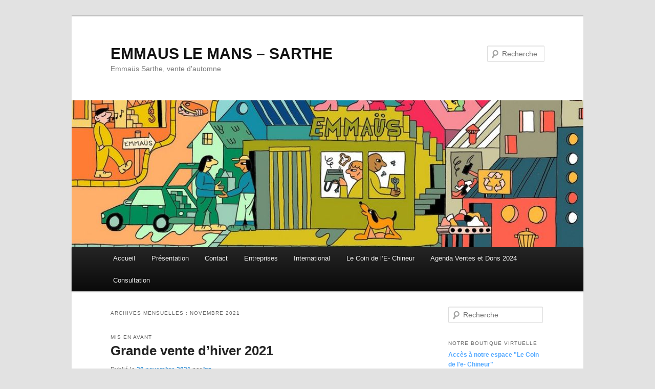

--- FILE ---
content_type: text/html; charset=UTF-8
request_url: https://emmaus72.fr/2021/11/
body_size: 6588
content:
<!DOCTYPE html>
<html lang="fr-FR">
<head>
<meta charset="UTF-8" />
<meta name="viewport" content="width=device-width, initial-scale=1.0" />
<title>
novembre | 2021 | EMMAUS LE MANS &#8211; SARTHE	</title>
<link rel="profile" href="https://gmpg.org/xfn/11" />
<link rel="stylesheet" type="text/css" media="all" href="https://emmaus72.fr/wp-content/themes/twentyeleven/style.css?ver=20251202" />
<link rel="pingback" href="https://emmaus72.fr/xmlrpc.php">
<meta name='robots' content='max-image-preview:large' />
<link rel="alternate" type="application/rss+xml" title="EMMAUS LE MANS - SARTHE &raquo; Flux" href="https://emmaus72.fr/feed/" />
<link rel="alternate" type="application/rss+xml" title="EMMAUS LE MANS - SARTHE &raquo; Flux des commentaires" href="https://emmaus72.fr/comments/feed/" />
<style id='wp-img-auto-sizes-contain-inline-css' type='text/css'>
img:is([sizes=auto i],[sizes^="auto," i]){contain-intrinsic-size:3000px 1500px}
/*# sourceURL=wp-img-auto-sizes-contain-inline-css */
</style>
<link rel='stylesheet' id='cf7ic_style-css' href='https://emmaus72.fr/wp-content/plugins/contact-form-7-image-captcha/css/cf7ic-style.css?ver=3.3.7' type='text/css' media='all' />
<style id='wp-emoji-styles-inline-css' type='text/css'>

	img.wp-smiley, img.emoji {
		display: inline !important;
		border: none !important;
		box-shadow: none !important;
		height: 1em !important;
		width: 1em !important;
		margin: 0 0.07em !important;
		vertical-align: -0.1em !important;
		background: none !important;
		padding: 0 !important;
	}
/*# sourceURL=wp-emoji-styles-inline-css */
</style>
<link rel='stylesheet' id='bigbluebutton-css' href='https://emmaus72.fr/wp-content/plugins/bigbluebutton/public/css/bigbluebutton-public.css?ver=3.0.0' type='text/css' media='all' />
<link rel='stylesheet' id='dashicons-css' href='https://emmaus72.fr/wp-includes/css/dashicons.min.css?ver=25dc729f11d8e7a2ca1e1e1db7a944c9' type='text/css' media='all' />
<link rel='stylesheet' id='contact-form-7-css' href='https://emmaus72.fr/wp-content/plugins/contact-form-7/includes/css/styles.css?ver=5.7.7' type='text/css' media='all' />
<link rel='stylesheet' id='twentyeleven-block-style-css' href='https://emmaus72.fr/wp-content/themes/twentyeleven/blocks.css?ver=20240703' type='text/css' media='all' />
<script type="text/javascript" src="https://emmaus72.fr/wp-includes/js/jquery/jquery.min.js?ver=3.7.1" id="jquery-core-js"></script>
<script type="text/javascript" src="https://emmaus72.fr/wp-includes/js/jquery/jquery-migrate.min.js?ver=3.4.1" id="jquery-migrate-js"></script>
<script type="text/javascript" id="bigbluebutton-js-extra">
/* <![CDATA[ */
var php_vars = {"expand_recordings":"Expand recordings","collapse_recordings":"Collapse recordings","edit":"Modifier","published":"Publi\u00e9","unpublished":"Unpublished","protected":"Protected","unprotected":"Unprotected","ajax_url":"https://emmaus72.fr/wp-admin/admin-ajax.php"};
//# sourceURL=bigbluebutton-js-extra
/* ]]> */
</script>
<script type="text/javascript" src="https://emmaus72.fr/wp-content/plugins/bigbluebutton/public/js/bigbluebutton-public.js?ver=3.0.0" id="bigbluebutton-js"></script>
<link rel="https://api.w.org/" href="https://emmaus72.fr/wp-json/" /><link rel="EditURI" type="application/rsd+xml" title="RSD" href="https://emmaus72.fr/xmlrpc.php?rsd" />

<script type="text/javascript">
(function(url){
	if(/(?:Chrome\/26\.0\.1410\.63 Safari\/537\.31|WordfenceTestMonBot)/.test(navigator.userAgent)){ return; }
	var addEvent = function(evt, handler) {
		if (window.addEventListener) {
			document.addEventListener(evt, handler, false);
		} else if (window.attachEvent) {
			document.attachEvent('on' + evt, handler);
		}
	};
	var removeEvent = function(evt, handler) {
		if (window.removeEventListener) {
			document.removeEventListener(evt, handler, false);
		} else if (window.detachEvent) {
			document.detachEvent('on' + evt, handler);
		}
	};
	var evts = 'contextmenu dblclick drag dragend dragenter dragleave dragover dragstart drop keydown keypress keyup mousedown mousemove mouseout mouseover mouseup mousewheel scroll'.split(' ');
	var logHuman = function() {
		if (window.wfLogHumanRan) { return; }
		window.wfLogHumanRan = true;
		var wfscr = document.createElement('script');
		wfscr.type = 'text/javascript';
		wfscr.async = true;
		wfscr.src = url + '&r=' + Math.random();
		(document.getElementsByTagName('head')[0]||document.getElementsByTagName('body')[0]).appendChild(wfscr);
		for (var i = 0; i < evts.length; i++) {
			removeEvent(evts[i], logHuman);
		}
	};
	for (var i = 0; i < evts.length; i++) {
		addEvent(evts[i], logHuman);
	}
})('//emmaus72.fr/?wordfence_lh=1&hid=B07B352CE77F5156C39940302A4F36F5');
</script><link rel="icon" href="https://emmaus72.fr/wp-content/uploads/2018/09/cropped-bando-32x32.png" sizes="32x32" />
<link rel="icon" href="https://emmaus72.fr/wp-content/uploads/2018/09/cropped-bando-192x192.png" sizes="192x192" />
<link rel="apple-touch-icon" href="https://emmaus72.fr/wp-content/uploads/2018/09/cropped-bando-180x180.png" />
<meta name="msapplication-TileImage" content="https://emmaus72.fr/wp-content/uploads/2018/09/cropped-bando-270x270.png" />
</head>

<body class="archive date wp-embed-responsive wp-theme-twentyeleven two-column right-sidebar">
<div class="skip-link"><a class="assistive-text" href="#content">Aller au contenu principal</a></div><div class="skip-link"><a class="assistive-text" href="#secondary">Aller au contenu secondaire</a></div><div id="page" class="hfeed">
	<header id="branding">
			<hgroup>
									<h1 id="site-title"><span><a href="https://emmaus72.fr/" rel="home" >EMMAUS LE MANS &#8211; SARTHE</a></span></h1>
										<h2 id="site-description">Emmaüs Sarthe, vente d&#039;automne</h2>
							</hgroup>

						<a href="https://emmaus72.fr/" rel="home" >
				<img src="https://emmaus72.fr/wp-content/uploads/2024/09/cropped-bandeau.jpg" width="1000" height="287" alt="EMMAUS LE MANS &#8211; SARTHE" srcset="https://emmaus72.fr/wp-content/uploads/2024/09/cropped-bandeau.jpg 1000w, https://emmaus72.fr/wp-content/uploads/2024/09/cropped-bandeau-300x86.jpg 300w, https://emmaus72.fr/wp-content/uploads/2024/09/cropped-bandeau-768x220.jpg 768w, https://emmaus72.fr/wp-content/uploads/2024/09/cropped-bandeau-500x144.jpg 500w" sizes="(max-width: 1000px) 100vw, 1000px" decoding="async" fetchpriority="high" />			</a>
			
									<form method="get" id="searchform" action="https://emmaus72.fr/">
		<label for="s" class="assistive-text">Recherche</label>
		<input type="text" class="field" name="s" id="s" placeholder="Recherche" />
		<input type="submit" class="submit" name="submit" id="searchsubmit" value="Recherche" />
	</form>
			
			<nav id="access">
				<h3 class="assistive-text">Menu principal</h3>
				<div class="menu-menu-1-container"><ul id="menu-menu-1" class="menu"><li id="menu-item-334" class="menu-item menu-item-type-custom menu-item-object-custom menu-item-home menu-item-334"><a href="http://emmaus72.fr/">Accueil</a></li>
<li id="menu-item-335" class="menu-item menu-item-type-post_type menu-item-object-page menu-item-has-children menu-item-335"><a href="https://emmaus72.fr/presentation/">Présentation</a>
<ul class="sub-menu">
	<li id="menu-item-341" class="menu-item menu-item-type-post_type menu-item-object-page menu-item-341"><a href="https://emmaus72.fr/videos/">Vidéos</a></li>
</ul>
</li>
<li id="menu-item-339" class="menu-item menu-item-type-post_type menu-item-object-page menu-item-has-children menu-item-339"><a href="https://emmaus72.fr/contact/">Contact</a>
<ul class="sub-menu">
	<li id="menu-item-336" class="menu-item menu-item-type-post_type menu-item-object-page menu-item-336"><a href="https://emmaus72.fr/presentation/donner/">Donner</a></li>
	<li id="menu-item-337" class="menu-item menu-item-type-post_type menu-item-object-page menu-item-337"><a href="https://emmaus72.fr/presentation/aider/">Aider</a></li>
	<li id="menu-item-338" class="menu-item menu-item-type-post_type menu-item-object-page menu-item-338"><a href="https://emmaus72.fr/presentation/horaires-de-vente/">Acheter</a></li>
</ul>
</li>
<li id="menu-item-340" class="menu-item menu-item-type-post_type menu-item-object-page menu-item-340"><a href="https://emmaus72.fr/entreprises/">Entreprises</a></li>
<li id="menu-item-353" class="menu-item menu-item-type-taxonomy menu-item-object-category menu-item-has-children menu-item-353"><a href="https://emmaus72.fr/category/inter_em/">International</a>
<ul class="sub-menu">
	<li id="menu-item-407" class="menu-item menu-item-type-post_type menu-item-object-page menu-item-407"><a href="https://emmaus72.fr/ecotourisme-asie/">Écotourisme Asie</a></li>
	<li id="menu-item-432" class="menu-item menu-item-type-taxonomy menu-item-object-category menu-item-432"><a href="https://emmaus72.fr/category/inter_em/vete/">Volontariat d&rsquo;été</a></li>
</ul>
</li>
<li id="menu-item-343" class="menu-item menu-item-type-custom menu-item-object-custom menu-item-343"><a href="https://emmaus72.fr/chineur/">Le Coin de l&rsquo;E- Chineur</a></li>
<li id="menu-item-1049" class="menu-item menu-item-type-post_type menu-item-object-page menu-item-1049"><a href="https://emmaus72.fr/agenda-ventes-2023/">Agenda Ventes et Dons 2024</a></li>
<li id="menu-item-1189" class="menu-item menu-item-type-post_type menu-item-object-page menu-item-1189"><a href="https://emmaus72.fr/consultation/">Consultation</a></li>
</ul></div>			</nav><!-- #access -->
	</header><!-- #branding -->


	<div id="main">

		<section id="primary">
			<div id="content" role="main">

			
				<header class="page-header">
					<h1 class="page-title">
						Archives mensuelles&nbsp;: <span>novembre 2021</span>					</h1>
				</header>

				
				
					
	<article id="post-825" class="post-825 post type-post status-publish format-standard hentry category-non-classe">
		<header class="entry-header">
							<hgroup>
					<h2 class="entry-title"><a href="https://emmaus72.fr/grande-vente-dhiver-2021/" rel="bookmark">Grande vente d&rsquo;hiver 2021</a></h2>
					<h3 class="entry-format">Mis en avant</h3>
				</hgroup>
			
						<div class="entry-meta">
				<span class="sep">Publié le </span><a href="https://emmaus72.fr/grande-vente-dhiver-2021/" title="11 h 57 min" rel="bookmark"><time class="entry-date" datetime="2021-11-20T11:57:03+01:00">20 novembre 2021</time></a><span class="by-author"> <span class="sep"> par </span> <span class="author vcard"><a class="url fn n" href="https://emmaus72.fr/author/lpz/" title="Afficher tous les articles par lpz" rel="author">lpz</a></span></span>			</div><!-- .entry-meta -->
			
					</header><!-- .entry-header -->

				<div class="entry-content">
			
<p><a href="http://emmaus72.fr/wp-content/uploads/2021/11/vt_hiver2021_1.jpg"><img decoding="async" class="aligncenter size-full wp-image-826" src="http://emmaus72.fr/wp-content/uploads/2021/11/vt_hiver2021_1.jpg" alt="" width="1428" height="2000" srcset="https://emmaus72.fr/wp-content/uploads/2021/11/vt_hiver2021_1.jpg 1428w, https://emmaus72.fr/wp-content/uploads/2021/11/vt_hiver2021_1-214x300.jpg 214w, https://emmaus72.fr/wp-content/uploads/2021/11/vt_hiver2021_1-731x1024.jpg 731w, https://emmaus72.fr/wp-content/uploads/2021/11/vt_hiver2021_1-768x1076.jpg 768w, https://emmaus72.fr/wp-content/uploads/2021/11/vt_hiver2021_1-1097x1536.jpg 1097w" sizes="(max-width: 1428px) 100vw, 1428px" /></a><a href="http://emmaus72.fr/wp-content/uploads/2021/11/vt_hiver2021_2.jpg"><img decoding="async" class="aligncenter size-full wp-image-827" src="http://emmaus72.fr/wp-content/uploads/2021/11/vt_hiver2021_2.jpg" alt="" width="1428" height="2000" srcset="https://emmaus72.fr/wp-content/uploads/2021/11/vt_hiver2021_2.jpg 1428w, https://emmaus72.fr/wp-content/uploads/2021/11/vt_hiver2021_2-214x300.jpg 214w, https://emmaus72.fr/wp-content/uploads/2021/11/vt_hiver2021_2-731x1024.jpg 731w, https://emmaus72.fr/wp-content/uploads/2021/11/vt_hiver2021_2-768x1076.jpg 768w, https://emmaus72.fr/wp-content/uploads/2021/11/vt_hiver2021_2-1097x1536.jpg 1097w" sizes="(max-width: 1428px) 100vw, 1428px" /></a></p>
					</div><!-- .entry-content -->
		
		<footer class="entry-meta">
			
										<span class="cat-links">
					<span class="entry-utility-prep entry-utility-prep-cat-links">Publié dans</span> <a href="https://emmaus72.fr/category/non-classe/" rel="category tag">Non classé</a>			</span>
							
										
			
					</footer><!-- .entry-meta -->
	</article><!-- #post-825 -->

				
				
			
			</div><!-- #content -->
		</section><!-- #primary -->

		<div id="secondary" class="widget-area" role="complementary">
			<aside id="search-2" class="widget widget_search">	<form method="get" id="searchform" action="https://emmaus72.fr/">
		<label for="s" class="assistive-text">Recherche</label>
		<input type="text" class="field" name="s" id="s" placeholder="Recherche" />
		<input type="submit" class="submit" name="submit" id="searchsubmit" value="Recherche" />
	</form>
</aside><aside id="text-4" class="widget widget_text"><h3 class="widget-title">Notre boutique Virtuelle</h3>			<div class="textwidget"><a href="https://emmaus72.fr/chineur"><h2><font color=56aaff>Accès à notre espace "Le Coin de l'e- Chineur"</H2></f><p><b>
<center><img src="https://emmaus72.fr/wp-content/uploads/2015/04/lib1.jpg"></A><bR></center><font color=black>
De chez vous, continuez à chiner, découvrez notre nouvel espace de vente en ligne. Cet espace va s'enrichir dans les semaines à venir. Nous espérons que vous saurez y trouver l'objet de vos "rêves". Nous vous remercions par avance de votre achat solidaire.</f></div>
		</aside><aside id="text-2" class="widget widget_text"><h3 class="widget-title">Rejoignez-nous sur FB</h3>			<div class="textwidget"><A href=https://www.facebook.com/emmauslemans><img src="https://emmaus72.fr/wp-content/uploads/2015/03/fb.png"></A><br>
<B>Cliquez sur le logo</B></div>
		</aside>
		<aside id="recent-posts-2" class="widget widget_recent_entries">
		<h3 class="widget-title">Articles récents</h3>
		<ul>
											<li>
					<a href="https://emmaus72.fr/horaires-du-24-et-31-12-2025/">Horaires du 24 et 31/12/2025</a>
									</li>
											<li>
					<a href="https://emmaus72.fr/fermeture-des-sites-jeudi-18-12-2025/">Fermeture des sites jeudi 18/12/2025</a>
									</li>
											<li>
					<a href="https://emmaus72.fr/fermeture-des-sites-vendredi-05-12-2025/">Fermeture des sites vendredi 05/12/2025</a>
									</li>
											<li>
					<a href="https://emmaus72.fr/fermeture-des-sites-le-09-decembre-2025/">Fermeture des sites le 09 Décembre 2025</a>
									</li>
											<li>
					<a href="https://emmaus72.fr/grande-vente-dhiver-2025/">Grande Vente d&rsquo;Hiver 2025</a>
									</li>
					</ul>

		</aside><aside id="text-6" class="widget widget_text"><h3 class="widget-title">Ventes mensuelles</h3>			<div class="textwidget"><li><H3><font color="red">Ventes de disques vinyl, DVD, instruments de musique, le premier samedi de chaque mois
<p> </H3><li><H3>Philatélie, vente le premier samedi de chaque mois</P></H3>
<li><H3>Vente de bijoux le premier samedi de chaque mois</H3>
</div>
		</aside><aside id="archives-2" class="widget widget_archive"><h3 class="widget-title">Archives</h3>
			<ul>
					<li><a href='https://emmaus72.fr/2025/12/'>décembre 2025</a></li>
	<li><a href='https://emmaus72.fr/2025/11/'>novembre 2025</a></li>
	<li><a href='https://emmaus72.fr/2025/10/'>octobre 2025</a></li>
	<li><a href='https://emmaus72.fr/2025/09/'>septembre 2025</a></li>
	<li><a href='https://emmaus72.fr/2025/08/'>août 2025</a></li>
	<li><a href='https://emmaus72.fr/2025/07/'>juillet 2025</a></li>
	<li><a href='https://emmaus72.fr/2025/06/'>juin 2025</a></li>
	<li><a href='https://emmaus72.fr/2025/05/'>mai 2025</a></li>
	<li><a href='https://emmaus72.fr/2025/04/'>avril 2025</a></li>
	<li><a href='https://emmaus72.fr/2025/03/'>mars 2025</a></li>
	<li><a href='https://emmaus72.fr/2025/02/'>février 2025</a></li>
	<li><a href='https://emmaus72.fr/2025/01/'>janvier 2025</a></li>
	<li><a href='https://emmaus72.fr/2024/12/'>décembre 2024</a></li>
	<li><a href='https://emmaus72.fr/2024/11/'>novembre 2024</a></li>
	<li><a href='https://emmaus72.fr/2024/10/'>octobre 2024</a></li>
	<li><a href='https://emmaus72.fr/2024/09/'>septembre 2024</a></li>
	<li><a href='https://emmaus72.fr/2024/08/'>août 2024</a></li>
	<li><a href='https://emmaus72.fr/2024/07/'>juillet 2024</a></li>
	<li><a href='https://emmaus72.fr/2024/06/'>juin 2024</a></li>
	<li><a href='https://emmaus72.fr/2024/05/'>mai 2024</a></li>
	<li><a href='https://emmaus72.fr/2024/04/'>avril 2024</a></li>
	<li><a href='https://emmaus72.fr/2024/03/'>mars 2024</a></li>
	<li><a href='https://emmaus72.fr/2024/02/'>février 2024</a></li>
	<li><a href='https://emmaus72.fr/2024/01/'>janvier 2024</a></li>
	<li><a href='https://emmaus72.fr/2023/12/'>décembre 2023</a></li>
	<li><a href='https://emmaus72.fr/2023/11/'>novembre 2023</a></li>
	<li><a href='https://emmaus72.fr/2023/10/'>octobre 2023</a></li>
	<li><a href='https://emmaus72.fr/2023/09/'>septembre 2023</a></li>
	<li><a href='https://emmaus72.fr/2023/08/'>août 2023</a></li>
	<li><a href='https://emmaus72.fr/2023/07/'>juillet 2023</a></li>
	<li><a href='https://emmaus72.fr/2023/06/'>juin 2023</a></li>
	<li><a href='https://emmaus72.fr/2023/05/'>mai 2023</a></li>
	<li><a href='https://emmaus72.fr/2023/04/'>avril 2023</a></li>
	<li><a href='https://emmaus72.fr/2023/03/'>mars 2023</a></li>
	<li><a href='https://emmaus72.fr/2023/02/'>février 2023</a></li>
	<li><a href='https://emmaus72.fr/2023/01/'>janvier 2023</a></li>
	<li><a href='https://emmaus72.fr/2022/12/'>décembre 2022</a></li>
	<li><a href='https://emmaus72.fr/2022/11/'>novembre 2022</a></li>
	<li><a href='https://emmaus72.fr/2022/10/'>octobre 2022</a></li>
	<li><a href='https://emmaus72.fr/2022/09/'>septembre 2022</a></li>
	<li><a href='https://emmaus72.fr/2022/08/'>août 2022</a></li>
	<li><a href='https://emmaus72.fr/2022/07/'>juillet 2022</a></li>
	<li><a href='https://emmaus72.fr/2022/06/'>juin 2022</a></li>
	<li><a href='https://emmaus72.fr/2022/05/'>mai 2022</a></li>
	<li><a href='https://emmaus72.fr/2022/04/'>avril 2022</a></li>
	<li><a href='https://emmaus72.fr/2022/02/'>février 2022</a></li>
	<li><a href='https://emmaus72.fr/2022/01/'>janvier 2022</a></li>
	<li><a href='https://emmaus72.fr/2021/12/'>décembre 2021</a></li>
	<li><a href='https://emmaus72.fr/2021/11/' aria-current="page">novembre 2021</a></li>
	<li><a href='https://emmaus72.fr/2021/06/'>juin 2021</a></li>
	<li><a href='https://emmaus72.fr/2021/04/'>avril 2021</a></li>
	<li><a href='https://emmaus72.fr/2021/03/'>mars 2021</a></li>
	<li><a href='https://emmaus72.fr/2021/02/'>février 2021</a></li>
	<li><a href='https://emmaus72.fr/2020/12/'>décembre 2020</a></li>
	<li><a href='https://emmaus72.fr/2020/10/'>octobre 2020</a></li>
	<li><a href='https://emmaus72.fr/2020/05/'>mai 2020</a></li>
	<li><a href='https://emmaus72.fr/2019/12/'>décembre 2019</a></li>
	<li><a href='https://emmaus72.fr/2019/05/'>mai 2019</a></li>
	<li><a href='https://emmaus72.fr/2019/02/'>février 2019</a></li>
	<li><a href='https://emmaus72.fr/2018/11/'>novembre 2018</a></li>
	<li><a href='https://emmaus72.fr/2018/09/'>septembre 2018</a></li>
	<li><a href='https://emmaus72.fr/2018/05/'>mai 2018</a></li>
	<li><a href='https://emmaus72.fr/2018/02/'>février 2018</a></li>
	<li><a href='https://emmaus72.fr/2018/01/'>janvier 2018</a></li>
	<li><a href='https://emmaus72.fr/2017/12/'>décembre 2017</a></li>
	<li><a href='https://emmaus72.fr/2017/10/'>octobre 2017</a></li>
	<li><a href='https://emmaus72.fr/2017/09/'>septembre 2017</a></li>
	<li><a href='https://emmaus72.fr/2017/07/'>juillet 2017</a></li>
	<li><a href='https://emmaus72.fr/2017/06/'>juin 2017</a></li>
	<li><a href='https://emmaus72.fr/2017/03/'>mars 2017</a></li>
	<li><a href='https://emmaus72.fr/2017/02/'>février 2017</a></li>
	<li><a href='https://emmaus72.fr/2017/01/'>janvier 2017</a></li>
	<li><a href='https://emmaus72.fr/2016/12/'>décembre 2016</a></li>
	<li><a href='https://emmaus72.fr/2016/11/'>novembre 2016</a></li>
	<li><a href='https://emmaus72.fr/2016/09/'>septembre 2016</a></li>
	<li><a href='https://emmaus72.fr/2016/06/'>juin 2016</a></li>
	<li><a href='https://emmaus72.fr/2016/03/'>mars 2016</a></li>
	<li><a href='https://emmaus72.fr/2016/02/'>février 2016</a></li>
	<li><a href='https://emmaus72.fr/2016/01/'>janvier 2016</a></li>
	<li><a href='https://emmaus72.fr/2015/12/'>décembre 2015</a></li>
	<li><a href='https://emmaus72.fr/2015/11/'>novembre 2015</a></li>
	<li><a href='https://emmaus72.fr/2015/10/'>octobre 2015</a></li>
	<li><a href='https://emmaus72.fr/2015/09/'>septembre 2015</a></li>
	<li><a href='https://emmaus72.fr/2015/07/'>juillet 2015</a></li>
	<li><a href='https://emmaus72.fr/2015/06/'>juin 2015</a></li>
	<li><a href='https://emmaus72.fr/2015/05/'>mai 2015</a></li>
	<li><a href='https://emmaus72.fr/2015/04/'>avril 2015</a></li>
	<li><a href='https://emmaus72.fr/2015/03/'>mars 2015</a></li>
			</ul>

			</aside>		</div><!-- #secondary .widget-area -->

	</div><!-- #main -->

	<footer id="colophon">

			

			<div id="site-generator">
												<a href="https://wordpress.org/" class="imprint" title="Plate-forme de publication personnelle à la pointe de la sémantique">
					Fièrement propulsé par WordPress				</a>
			</div>
	</footer><!-- #colophon -->
</div><!-- #page -->

<script type="speculationrules">
{"prefetch":[{"source":"document","where":{"and":[{"href_matches":"/*"},{"not":{"href_matches":["/wp-*.php","/wp-admin/*","/wp-content/uploads/*","/wp-content/*","/wp-content/plugins/*","/wp-content/themes/twentyeleven/*","/*\\?(.+)"]}},{"not":{"selector_matches":"a[rel~=\"nofollow\"]"}},{"not":{"selector_matches":".no-prefetch, .no-prefetch a"}}]},"eagerness":"conservative"}]}
</script>
<script type="text/javascript" src="https://emmaus72.fr/wp-content/plugins/contact-form-7/includes/swv/js/index.js?ver=5.7.7" id="swv-js"></script>
<script type="text/javascript" id="contact-form-7-js-extra">
/* <![CDATA[ */
var wpcf7 = {"api":{"root":"https://emmaus72.fr/wp-json/","namespace":"contact-form-7/v1"},"cached":"1"};
//# sourceURL=contact-form-7-js-extra
/* ]]> */
</script>
<script type="text/javascript" src="https://emmaus72.fr/wp-content/plugins/contact-form-7/includes/js/index.js?ver=5.7.7" id="contact-form-7-js"></script>
<script id="wp-emoji-settings" type="application/json">
{"baseUrl":"https://s.w.org/images/core/emoji/17.0.2/72x72/","ext":".png","svgUrl":"https://s.w.org/images/core/emoji/17.0.2/svg/","svgExt":".svg","source":{"concatemoji":"https://emmaus72.fr/wp-includes/js/wp-emoji-release.min.js?ver=25dc729f11d8e7a2ca1e1e1db7a944c9"}}
</script>
<script type="module">
/* <![CDATA[ */
/*! This file is auto-generated */
const a=JSON.parse(document.getElementById("wp-emoji-settings").textContent),o=(window._wpemojiSettings=a,"wpEmojiSettingsSupports"),s=["flag","emoji"];function i(e){try{var t={supportTests:e,timestamp:(new Date).valueOf()};sessionStorage.setItem(o,JSON.stringify(t))}catch(e){}}function c(e,t,n){e.clearRect(0,0,e.canvas.width,e.canvas.height),e.fillText(t,0,0);t=new Uint32Array(e.getImageData(0,0,e.canvas.width,e.canvas.height).data);e.clearRect(0,0,e.canvas.width,e.canvas.height),e.fillText(n,0,0);const a=new Uint32Array(e.getImageData(0,0,e.canvas.width,e.canvas.height).data);return t.every((e,t)=>e===a[t])}function p(e,t){e.clearRect(0,0,e.canvas.width,e.canvas.height),e.fillText(t,0,0);var n=e.getImageData(16,16,1,1);for(let e=0;e<n.data.length;e++)if(0!==n.data[e])return!1;return!0}function u(e,t,n,a){switch(t){case"flag":return n(e,"\ud83c\udff3\ufe0f\u200d\u26a7\ufe0f","\ud83c\udff3\ufe0f\u200b\u26a7\ufe0f")?!1:!n(e,"\ud83c\udde8\ud83c\uddf6","\ud83c\udde8\u200b\ud83c\uddf6")&&!n(e,"\ud83c\udff4\udb40\udc67\udb40\udc62\udb40\udc65\udb40\udc6e\udb40\udc67\udb40\udc7f","\ud83c\udff4\u200b\udb40\udc67\u200b\udb40\udc62\u200b\udb40\udc65\u200b\udb40\udc6e\u200b\udb40\udc67\u200b\udb40\udc7f");case"emoji":return!a(e,"\ud83e\u1fac8")}return!1}function f(e,t,n,a){let r;const o=(r="undefined"!=typeof WorkerGlobalScope&&self instanceof WorkerGlobalScope?new OffscreenCanvas(300,150):document.createElement("canvas")).getContext("2d",{willReadFrequently:!0}),s=(o.textBaseline="top",o.font="600 32px Arial",{});return e.forEach(e=>{s[e]=t(o,e,n,a)}),s}function r(e){var t=document.createElement("script");t.src=e,t.defer=!0,document.head.appendChild(t)}a.supports={everything:!0,everythingExceptFlag:!0},new Promise(t=>{let n=function(){try{var e=JSON.parse(sessionStorage.getItem(o));if("object"==typeof e&&"number"==typeof e.timestamp&&(new Date).valueOf()<e.timestamp+604800&&"object"==typeof e.supportTests)return e.supportTests}catch(e){}return null}();if(!n){if("undefined"!=typeof Worker&&"undefined"!=typeof OffscreenCanvas&&"undefined"!=typeof URL&&URL.createObjectURL&&"undefined"!=typeof Blob)try{var e="postMessage("+f.toString()+"("+[JSON.stringify(s),u.toString(),c.toString(),p.toString()].join(",")+"));",a=new Blob([e],{type:"text/javascript"});const r=new Worker(URL.createObjectURL(a),{name:"wpTestEmojiSupports"});return void(r.onmessage=e=>{i(n=e.data),r.terminate(),t(n)})}catch(e){}i(n=f(s,u,c,p))}t(n)}).then(e=>{for(const n in e)a.supports[n]=e[n],a.supports.everything=a.supports.everything&&a.supports[n],"flag"!==n&&(a.supports.everythingExceptFlag=a.supports.everythingExceptFlag&&a.supports[n]);var t;a.supports.everythingExceptFlag=a.supports.everythingExceptFlag&&!a.supports.flag,a.supports.everything||((t=a.source||{}).concatemoji?r(t.concatemoji):t.wpemoji&&t.twemoji&&(r(t.twemoji),r(t.wpemoji)))});
//# sourceURL=https://emmaus72.fr/wp-includes/js/wp-emoji-loader.min.js
/* ]]> */
</script>

</body>
</html>
